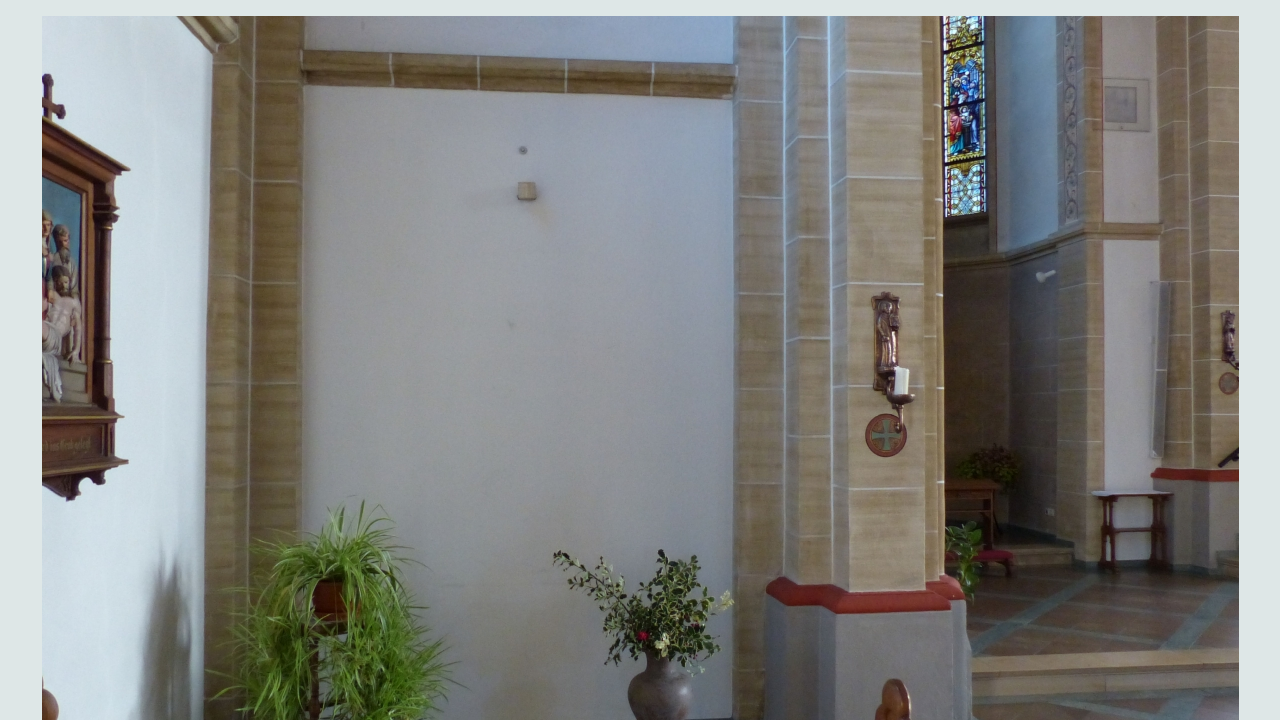

--- FILE ---
content_type: text/html
request_url: https://scharfe-linse.de/Archiv/Drache/x81809.html
body_size: 472
content:
<html>
<meta http-equiv="refresh" content="40;url=x81809i.html">
<script language="JavaScript">function verweis_opener() {self.close();}</script>
<head>
<div id="bodyDiv">
<link rel="stylesheet" href="../../pixafe.css">
</head>
<title>Bildnummer:81809 - Datum: 26.11.2013</title>
<p align="center"><a href="x81809i.html"><img src="x81809.JPG" align=center> <br></a>
<a>Die Bilddaten erscheinen automatisch in 40 sec. - oder ins Bild klicken</a>
<a><p span class="fliess"><ul id="navi"><a href="javascript:verweis_opener()">zur&uuml;ck zur Auswahl</ul></span></p></a>
</body>
</html>


--- FILE ---
content_type: text/css
request_url: https://scharfe-linse.de/pixafe.css
body_size: 1633
content:
.fliess {  font-family: Arial, Helvetica, sans-serif;font-size: 14px; font-weight: normal; text-decoration: none}
.mini {  font-family: Arial, Helvetica, sans-serif;font-size: 11px; font-weight: normal; text-decoration: none ; color: #AAAAAA}
.ueber { font-family: Arial, Helvetica, sans-serif; font-size:15px; font-weight: bold; color: #0000FF; align: center;}
.nolink {  text-decoration: underline; color: #FFFFFF}
.rand { left: 250px;}


<!--  


html, body {
width: 100%;
height: 100%;
margin: 0;
padding: 0;
overflow: hidden;
background-color: #6699FF;} 

#BGPicture {
width: 100%;
height: 100%;
margin: 0;
padding: 0;
overflow: hidden;
background-image:url(Hintergrund.png); 
background-repeat:no-repeat;
}

#bodyDiv{ position: absolute;
          top: 0;
          left: 0;
          z-index: 2;
          overflow: auto;
          width: 100%;
          height: 100%;
          text-align: center;
          background-color: #DEE7E7;}

 

#navi { 
  margin-top: 110px;
  margin: 0px; 
  padding: 0px; 
  text-align: center; 
  z-index: 2} 
#navi ul, #navi li {
  margin: 0px; 
  padding: 0px; 
  display: inline; 
  list-style-type: none; }
#navi a:link, #navi a:visited { 
  float: center; 
  padding: 5px 5px; 
  line-height: 0px; 
  font-size: 115%; 
  text-decoration: none; 
  color: #000000;  /*Schriftfarbe schwarz*/
  background-color:  	#99CCFF;  /*Menue Farbe blau (hell)*/
  border-right: 2px solid #586CA0; }
#navi #akt { 
  color: #FFFFFF; 
  background-color: #0092AF; 
  border-right: 2px solid #3C5070; }
#navi a:hover, #navi a:hover#akt { 
  color: #FFFFFF; 
  background-color: #6699FF; 
  border-right: 3px solid #243438; }
#rahmen
{position: relative;
top:5px;
width: 960px;
height: 300px;
margin: 10px auto;
font-size: 0.9em;
/*border: 1px solid blue;*/
}
 //-->
